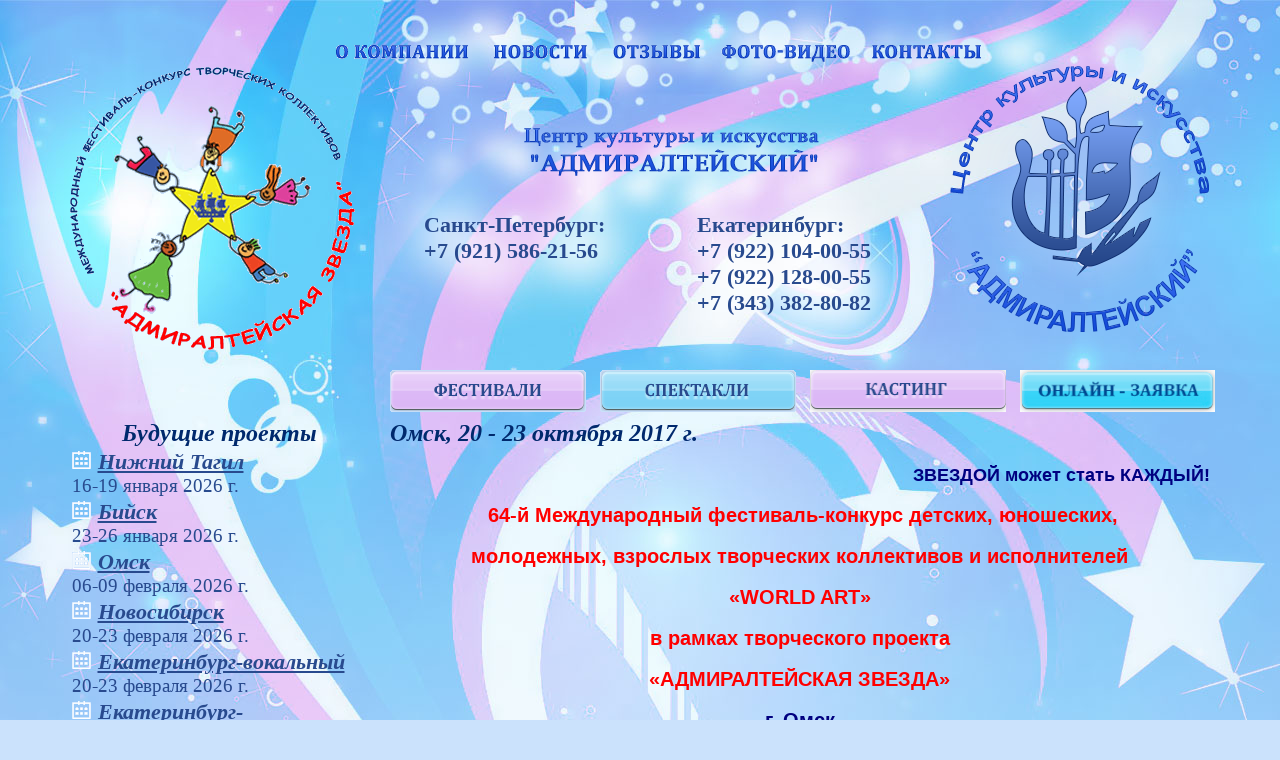

--- FILE ---
content_type: text/html
request_url: https://www.spbprazdnik.com/1_festivali/52_proshedshie_proekty/2596__/2371_omsk____-__oktyabrya___g_.html
body_size: 5049
content:
<!doctype html>
<html>
<head>
<meta http-equiv="Content-Type" content="text/html; charset=utf-8">
<title>Фестиваль Адмиралтейская звезда - Омск, 20 - 23 октября 2017 г.</title>
<link href="/style.css" rel="stylesheet" type="text/css">
<link href="/gallery.css" rel="stylesheet" type="text/css">
<script type="text/javascript" src="/jquery.js"></script>
<script type="text/javascript" src="/jpopup.js"></script>
<meta name="google-translate-customization" content="f2a489a1f9900512-23238938051168a0-gac000a7214f56318-13"></meta>
</head>
<body>
<div id="bgbody">
  <div id="cont">  
  <div id="header">
    <div id="logozv"><a href="/"><img src="/img/logozv.png" width="287" height="285" alt="Адмиралтейская звезда"></a></div>    
    <div id="logo"><a href="/"><img src="/img/logo.png" width="259" height="267" alt="ЦРТП Адмиралтейский"></a></div>
    <div id="menu">
    <a href="/4_o_kompanii.html"><img src="/img/m-onas.png" width="154" height="34" alt="О компании"></a>
    <a href="/6_novosti.html"><img src="/img/m-news.png" width="115" height="34" alt="Новости"></a>
    <a href="/7_otzyvy.html"><img src="/img/m-otz.png" width="109" height="34" alt="Отзывы"></a>
    <a href="/9_foto-video.html"><img src="/img/m-foto.png" width="142" height="34" alt="Фото-Видео"></a>
    <a href="/5_kontakty.html"><img src="/img/m-kont.png" width="131" height="34" alt="Контакты"></a>
 </div> 
<div id="google_translate_element"></div><script type="text/javascript">
function googleTranslateElementInit() {
  new google.translate.TranslateElement({pageLanguage: 'ru', layout: google.translate.TranslateElement.FloatPosition.TOP_LEFT}, 'google_translate_element');
}
</script><script type="text/javascript" src="//translate.google.com/translate_a/element.js?cb=googleTranslateElementInit"></script>
     <div id="title"><img src="/img/title.png" width="415" height="48"></div>
    <div id="phone1">Санкт-Петербург: <br>
    +7 (921) 586-21-56</div>
    <div id="phone2">Екатеринбург: <br>
+7 (922) 104-00-55<br>
+7 (922) 128-00-55<br>
+7 (343) 382-80-82</div>

    <div id="gor-menu"><a href="/1_festivali.html"><img src="/img/m-fest.png" width="196" height="42" alt="фестивали"></a>
    <a href="/2_spektakli.html"><img src="/img/m-spek.png" width="196" height="42" alt="спектакли"></a>
    <a href="/3_kasting.html"><img src="/img/m-ka.png" width="196" height="42" alt="кастинг"></a>
    <a href="/8_oplata/328_onlajn_zayavka_na_uchastie_v_festivale.html"><img src="/img/m-opl.png" width="195" height="42" alt="заявка / оплата"></a>
    </div>
        </div>
        
    <div id="left-menu"><div id="tit" align="center">Будущие проекты</div>
    <li><a href="/1_festivali/51_budushhie_proekty/5401_nizhnij_tagil__-_yanvarya___g_.html">Нижний Тагил</a><br> 16-19 января 2026 г.</li>
<li><a href="/1_festivali/51_budushhie_proekty/5402_bijsk__-_yanvarya___g_.html">Бийск</a><br> 23-26 января 2026 г.</li>
<li><a href="/1_festivali/51_budushhie_proekty/5403_omsk___-__fevralya___g_.html">Омск</a><br> 06-09 февраля 2026 г.</li>
<li><a href="/1_festivali/51_budushhie_proekty/5404_novosibirsk___-_fevralya___g_.html">Новосибирск</a><br> 20-23 февраля 2026 г.</li>
<li><a href="/1_festivali/51_budushhie_proekty/5405_ekaterinburg-vokalnyj___-_fevralya___g_.html">Екатеринбург-вокальный</a><br> 20-23 февраля 2026 г.</li>
<li><a href="/1_festivali/51_budushhie_proekty/5406_ekaterinburg-khoreograficheskij___-_fevralya___g_.html">Екатеринбург-хореографический</a><br> 20-23 февраля 2026 г.</li>
<li><a href="/1_festivali/51_budushhie_proekty/5407_arkhangelsk___fevralya-__marta___g_.html">Архангельск</a><br> 27 февраля-02 марта 2026 г.</li>
<li><a href="/1_festivali/51_budushhie_proekty/5408_abakan__-_marta___g_.html">Абакан</a><br> 6-9 марта 2026 г.</li>
<li><a href="/1_festivali/51_budushhie_proekty/5409_novosibirsk-khoreograficheskij__-_marta___g_.html">Новосибирск-хореографический</a><br> 6-9 марта 2026 г.</li>
<li><a href="/1_festivali/51_budushhie_proekty/5410_krasnoyarsk__-_marta___g_.html">Красноярск</a><br> 13-16 марта 2026 г.</li>
<li><a href="/1_festivali/51_budushhie_proekty/5411_tyumen___-_marta___g_.html">Тюмень</a><br> 20-23 марта 2026 г.</li>
<li><a href="/1_festivali/51_budushhie_proekty/5412_chelyabinsk__-__marta___g_.html">Челябинск</a><br> 27-30 марта 2026 г.</li>
<li><a href="/1_festivali/51_budushhie_proekty/5413_barnaul__-_aprelya___g_.html">Барнаул</a><br> 3-6 апреля 2026 г.</li>
<li><a href="/1_festivali/51_budushhie_proekty/5414_kemerovo___-_aprelya___g_.html">Кемерово</a><br> 10-13 апреля 2026 г.</li>
<li><a href="/1_festivali/51_budushhie_proekty/5415_orenburg__-__aprelya___g_.html">Оренбург</a><br> 17-20 апреля 2026 г.</li>
<li><a href="/1_festivali/51_budushhie_proekty/5416_ekaterinburg__-_aprelya___g_.html">Екатеринбург</a><br> 24-27 апреля 2026 г.</li>
<li><a href="/1_festivali/51_budushhie_proekty/5417_ufa__-_maya___g_.html">Уфа</a><br> 1-4 мая 2026 г.</li>
<li><a href="/1_festivali/51_budushhie_proekty/5421_tobolsk__-_maya___g_.html">Тобольск</a><br> 8-11 мая 2026 г.</li>
<li><a href="/1_festivali/51_budushhie_proekty/5418_kostroma__-_maya___g_.html">Кострома</a><br> 15-18 мая 2026 г.</li>
<li><a href="/1_festivali/51_budushhie_proekty/5419_sankt-peterburg__-_maya___g_.html">Санкт-Петербург</a><br> 22-25 мая 2026 г.</li>
<li><a href="/1_festivali/51_budushhie_proekty/5420_kazan-final___maya_-__iyunya___g_.html">Казань-ФИНАЛ</a><br> 29 мая - 1 июня 2026 г.</li>
        
 <br>
    <div id="tit" align="center">Заочные проекты</div>
<li><a href="/1_festivali/1810_zaochnye_festivali/5422__vi_zaochnyj_mezhdunarodnyj_konkurs__literaturnyj_olimp_____sentyabrya___g_-_maya___g_.html">XVI Заочный Международный конкурс "ЛИТЕРАТУРНЫЙ ОЛИМП"</a><br> 01 сентября 2025 г.-16 мая 2026 г.</li>
<li><a href="/1_festivali/1810_zaochnye_festivali/5423__kh_mezhdunarodnyj_internet-konkurs______-b-kompozitor_____bb-___sentyabrya___g_-_maya___g_.html">XХ Международный интернет-конкурс «КОМПОЗИТОР»</a><br>01 сентября 2025 г.-16 мая 2026 г.</li>
<br>
<a href="http://vk.com/spbprazdnikcom"target=_blank><img src="/img/vk.png" alt="Группа Вконтакте"></a>           </div>
<div id="text">
    <div id="tit">Омск, 20 - 23 октября 2017 г.</div>
<p style="text-align: right;"><span style="color:rgb(0, 0, 128)"><span style="font-size:18px"><span style="font-family:arial,helvetica,sans-serif"><strong>ЗВЕЗДОЙ может стать КАЖДЫЙ!</strong></span></span></span></p>

<p style="text-align: center;"><span style="color:rgb(255, 0, 0)"><span style="font-size:20px"><span style="font-family:arial,helvetica,sans-serif"><strong>&nbsp;64-й Международный фестиваль-конкурс детских, юношеских,</strong></span></span></span></p>

<p style="text-align: center;"><span style="color:rgb(255, 0, 0)"><span style="font-size:20px"><span style="font-family:arial,helvetica,sans-serif"><strong>молодежных, взрослых творческих коллективов и исполнителей</strong></span></span></span></p>

<p style="text-align: center;"><span style="color:rgb(255, 0, 0)"><span style="font-size:20px"><span style="font-family:arial,helvetica,sans-serif"><strong>&laquo;WORLD&nbsp;ART&raquo;</strong></span></span></span></p>

<p style="text-align: center;"><span style="color:rgb(255, 0, 0)"><span style="font-size:20px"><span style="font-family:arial,helvetica,sans-serif"><strong>в рамках творческого проекта</strong></span></span></span></p>

<p style="text-align: center;"><span style="color:rgb(255, 0, 0)"><span style="font-size:20px"><span style="font-family:arial,helvetica,sans-serif"><strong>&laquo;АДМИРАЛТЕЙСКАЯ ЗВЕЗДА&raquo;</strong></span></span></span></p>

<p style="text-align: center;"><span style="color:rgb(0, 0, 128)"><span style="font-size:20px"><span style="font-family:arial,helvetica,sans-serif"><strong>г. Омск</strong></span></span></span></p>

<p style="text-align: center;"><span style="color:rgb(0, 0, 128)"><span style="font-size:20px"><span style="font-family:arial,helvetica,sans-serif"><strong>&nbsp;&nbsp;&nbsp;&nbsp; </strong></span></span><span style="font-size:18px"><span style="font-family:arial,helvetica,sans-serif"><strong>20 - 23 октября</strong></span></span></span> <span style="color:rgb(0, 0, 128)"><span style="font-size:18px"><span style="font-family:arial,helvetica,sans-serif"><strong>(выезд)</strong></span></span></span> <span style="color:rgb(0, 0, 128)"><span style="font-size:20px"><span style="font-family:arial,helvetica,sans-serif"><strong>&nbsp;2017 г.</strong></span></span></span></p>

<p style="text-align: center;"><a href="/files/files/%D0%98%D1%82%D0%BE%D0%B3%D0%B8%20%D0%9E%D0%BC%D1%81%D0%BA%202017.xlsx"><img alt="" height="43" src="/files/images/itogi_festivalia.png" width="216" /></a></p>

<p style="text-align: center;"><span style="color:rgb(255, 0, 0)"><span style="font-size:18px"><span style="font-family:arial,helvetica,sans-serif"><strong>ГРАН-ПРИ ФЕСТИВАЛЯ -</strong></span></span></span></p>

<p style="text-align: center;"><span style="color:rgb(255, 0, 0)"><span style="font-size:18px"><span style="font-family:arial,helvetica,sans-serif"><strong>бесплатное участие (аккредитация) в финальном фестивале сезона.</strong></span></span></span></p>

<p style="text-align: center;"><span style="color:rgb(255, 0, 0)"><span style="font-size:18px"><span style="font-family:arial,helvetica,sans-serif"><strong>ФИНАЛ сезона 2017-2018 будет проходить в г.СОЧИ.</strong></span></span></span></p>

<p style="text-align: center;"><span style="color:rgb(255, 0, 0)"><span style="font-size:18px"><span style="font-family:arial,helvetica,sans-serif"><strong>Приглашаем Лауреатов I, II, III степени&nbsp;побороться за денежный ГРАН-ПРИ&nbsp;</strong></span></span></span></p>

<p style="text-align: center;"><span style="color:rgb(255, 0, 0)"><span style="font-size:18px"><span style="font-family:arial,helvetica,sans-serif"><strong>в </strong></span></span></span><span style="color:rgb(255, 0, 0)"><span style="font-size:18px"><span style="font-family:arial,helvetica,sans-serif"><strong>финальном фестивале в г.СОЧИ.</strong></span></span></span></p>

<p style="text-align: center;">&nbsp;&nbsp;&nbsp;&nbsp;&nbsp;&nbsp;&nbsp;&nbsp;&nbsp;&nbsp;&nbsp;&nbsp;&nbsp;&nbsp;&nbsp;&nbsp;&nbsp;&nbsp;&nbsp;&nbsp;&nbsp;&nbsp;&nbsp;&nbsp;&nbsp;&nbsp;&nbsp;&nbsp;&nbsp;&nbsp;</p>

<p style="text-align: center;"><span style="color:rgb(255, 0, 0)"><span style="font-size:18px"><span style="font-family:arial,helvetica,sans-serif"><strong>В рамках конкурса планируется ряд мастер-классов:</strong></span></span></span></p>

<p style="text-align: center;"><span style="color:rgb(255, 0, 0)"><span style="font-size:18px"><span style="font-family:arial,helvetica,sans-serif"><strong>Мастер-класс по хореографии </strong></span></span></span></p>

<p><span style="color:rgb(0, 0, 128)"><span style="font-family:arial,helvetica,sans-serif"><span style="font-size:16px"><strong>Педагог - член жюри по хореографии </strong></span></span></span><span style="color:rgb(255, 0, 0)"><span style="font-size:16px"><span style="font-family:arial,helvetica,sans-serif"><strong>Андрей Валентинович Иванов.</strong></span></span></span><span style="color:rgb(0, 0, 128)"><span style="font-size:16px"><span style="font-family:arial,helvetica,sans-serif"><strong> Солист балета Мариинского театра. Лауреат международных конкурсов артистов балета. Обладатель высшей театральной премии Санкт-Петербурга &laquo;Золотой софит&raquo;. Обладатель высшей театральной премии России &laquo;Золотая маска&raquo;. Преподаватель академии танца Бориса Эйфмана (г. Санкт-Петербург).</strong></span></span></span></p>

<p style="text-align: center;"><span style="color:rgb(0, 0, 128)"><span style="font-size:16px"><span style="font-family:arial,helvetica,sans-serif"><strong><img alt="" src="/files/images/Sankt-Peterbyrg/%D0%98%D0%B2%D0%B0%D0%BD%D0%BE%D0%B2%20%D0%90%D0%BD%D0%B4%D1%80%D0%B5%D0%B9%20%D0%92%D0%B0%D0%BB%D0%B5%D0%BD%D1%82%D0%B8%D0%BD%D0%BE%D0%B2%D0%B8%D1%87%20230%D1%85285.PNG" /></strong></span></span></span></p>

<p><span style="color:rgb(255, 0, 0)"><span style="font-size:16px"><span style="font-family:arial,helvetica,sans-serif"><strong>В&nbsp;рамках конкурса проводится предварительный отбор на бесплатное обучение в Академию танца Бориса Эйфмана. &nbsp;г. Санкт &ndash; Петербург.</strong></span></span></span></p>

<p><span style="color:rgb(0, 0, 128)"><span style="font-size:16px"><span style="font-family:arial,helvetica,sans-serif"><strong>Подробности можно узнать, пройдя в раздел &quot;Кастинг&quot; на главной странице сайта.</strong></span></span></span></p>

<p style="text-align: center;"><span style="color:rgb(0, 0, 128)"><span style="font-size:16px"><span style="font-family:arial,helvetica,sans-serif"><strong><img alt="" height="604" src="/files/images/%D0%A8%D0%BA%D0%BE%D0%BB%D0%B0%20%D0%AD%D0%B9%D1%84%D0%BC%D0%B0%D0%BD%D0%B0.jpg" width="424" /></strong></span></span></span></p>

<p>&nbsp;</p>

<p style="text-align: center;"><span style="font-size:18px"><span style="color:rgb(255, 0, 0)"><span style="font-family:arial,helvetica,sans-serif"><strong>Мастер-класс по вокалу</strong></span></span></span></p>

<p><span style="color:rgb(0, 0, 128)"><span style="font-size:16px"><span style="font-family:arial,helvetica,sans-serif"><strong>Педагог - член жюри по вокалу </strong></span></span></span><span style="color:rgb(255, 0, 0)"><span style="font-size:16px"><span style="font-family:arial,helvetica,sans-serif"><strong>Владимир Петрович Елизаров.</strong></span></span></span><span style="color:rgb(0, 0, 128)"><span style="font-size:16px"><span style="font-family:arial,helvetica,sans-serif"><strong> Преподаватель вокала отделения музыкального искусства эстрады Колледжа искусств им. Чайковского. Продюсер. Обладатель премии &laquo;Золотой цилиндр&raquo; в номинации &laquo;Лучший эстрадный продюсер 2012 г.&raquo;. Композитор, музыкант, аранжировщик. Директор студии звукозаписи-SVE-REC. Член Гильдии СОНГРАЙТЕРОВ КАЛИФОРНИИ. Официальный представитель Европейского Конкурса Популярной Песни EUROPOPCONTEST ,,Berliner Pearle,, (ГЕРМАНИЯ) в Урало-Сибирском Регионе. Обладатель ГРАНДА ПРЕЗИДЕНТА РОССИИ за проекты Общенационального значения в области Культуры и Искусства&nbsp;(г. Екатеринбург).</strong></span></span></span></p>

<p style="text-align:center"><img alt="" height="309" src="/files/images/Ekaterinbyrg/%D0%95%D0%BB%D0%B8%D0%B7%D0%B0%D1%80%D0%BE%D0%B2%20%D0%92_%D0%9F_%20-%20230%D1%85285%20%D1%80%D0%B0%D0%BC%D0%BA%D0%B0.jpg" width="254" /></p>

<p style="text-align: center;">&nbsp;</p>

<p style="text-align: center;"><span style="color:rgb(255, 0, 0)"><span style="font-size:18px"><span style="font-family:arial,helvetica,sans-serif"><strong>Член жюри по вокалу</strong></span></span></span></p>

<p><span style="color:rgb(255, 0, 0)"><span style="font-size:16px"><span style="font-family:arial,helvetica,sans-serif"><strong>Юлия Анатольевна Гребеник.</strong></span></span></span><span style="color:rgb(0, 0, 128)"><span style="font-size:16px"><span style="font-family:arial,helvetica,sans-serif"><strong> Педагог Эстрадного Вокала Высшей категории Лицея им. Дягилева и Художественный Руководитель &laquo;Школы Внеклассного Пения&raquo;. Лауреат Международного конкурса вокалистов им.Беллини (Италия). Лауреат Премии им. С.Дягилева. Заместитель директора Центра Содействия Международной Интеграции&nbsp;&laquo;Уральская Жемчужина&raquo;. (г. Екатеринбург).</strong></span></span></span></p>

<p style="text-align: center;"><span style="color:rgb(0, 0, 128)"><span style="font-size:16px"><span style="font-family:arial,helvetica,sans-serif"><strong><img alt="" height="309" src="/files/images/Ekaterinbyrg/%D0%93%D1%80%D0%B5%D0%B1%D0%B5%D0%BD%D0%B8%D0%BA%20%D0%AE_%D0%90_%20230%D1%85285%20%D1%80%D0%B0%D0%BC%D0%BA%D0%B0.jpg" width="254" /></strong></span></span></span></p>

<p style="text-align: center;">&nbsp;</p>

<p style="text-align: center;"><span style="color:rgb(255, 0, 0)"><span style="font-size:18px"><span style="font-family:arial,helvetica,sans-serif"><strong>Член жюри по вокалу</strong></span></span></span></p>

<h2 style="font-style: italic;"><span style="color:rgb(255, 0, 0)"><span style="font-size:16px"><span style="font-family:arial,helvetica,sans-serif"><strong>Заслуженная артистка России Татьяна Владимировна Боброва.</strong></span></span></span><span style="color:rgb(0, 0, 128)"><span style="font-size:16px"><span style="font-family:arial,helvetica,sans-serif"><strong> Лауреат всероссийского и дипломант международного конкурсов. Лауреат премии губернатора Омской области за заслуги в развитии культуры и искусства. Солистка и режиссер-постановщик Омского государственного музыкального театра (г.Омск).</strong></span></span></span></h2>

<p style="text-align:center"><img alt="" height="309" src="/files/images/Omsk/%D0%91%D0%BE%D0%B1%D1%80%D0%BE%D0%B2%D0%B0%20%D0%A2%D0%B0%D1%82%D1%8C%D1%8F%D0%BD%D0%B0%20%D0%92%D0%BB%D0%B0%D0%B4%D0%B8%D0%BC%D0%B8%D1%80%D0%BE%D0%B2%D0%BD%D0%B0%20230%D1%85285%20%D1%80%D0%B0%D0%BC%D0%BA%D0%B0.jpg" width="254" /></p>

<p style="text-align: center;"><span style="color:rgb(0, 0, 128)"><span style="font-size:18px"><span style="font-family:arial,helvetica,sans-serif"><strong><img alt="" height="530" src="/files/images/%D0%9E%D0%BC%D1%81%D0%BA%20800%D1%85500%20%D1%80%D0%B0%D0%BC%D0%BA%D0%B0.jpg" width="830" /></strong></span></span></span></p>
<p>


<div id="footer">Copyright © ЦРТП “Адмиралтейский” 2014 
<!-- Yandex.Metrika counter -->
<script type="text/javascript" >
   (function(m,e,t,r,i,k,a){m[i]=m[i]||function(){(m[i].a=m[i].a||[]).push(arguments)};
   m[i].l=1*new Date();k=e.createElement(t),a=e.getElementsByTagName(t)[0],k.async=1,k.src=r,a.parentNode.insertBefore(k,a)})
   (window, document, "script", "https://mc.yandex.ru/metrika/tag.js", "ym");

   ym(89319762, "init", {
        clickmap:true,
        trackLinks:true,
        accurateTrackBounce:true
   });
</script>
<noscript><div><img src="https://mc.yandex.ru/watch/89319762" style="position:absolute; left:-9999px;" alt="" /></div></noscript>
<!-- /Yandex.Metrika counter -->
</div>
</div>  </div>
</body>
</html>


--- FILE ---
content_type: text/css
request_url: https://www.spbprazdnik.com/style.css
body_size: 1048
content:
BODY {
	margin: 0;
	width: 100%;
	background: #cbe2fc center top no-repeat url(/img/bg.jpg);
	height: 100%;
	font-family: "Times New Roman", Times, serif;
}
DIV {
	margin: 0;
	font-family: "Times New Roman", Times, serif;
}
#header {
	width: 1141px;
	height: 427px;
	z-index: 10;
	position: absolute;
	top: 0;
	margin: 0 auto;
}
#bgbody {
	width: 1141px;
	top: 0;
	position: relative;
	z-index: 5;
	margin: 0 auto;
}

#cont {
	width: 1141px;
	height: auto;
	position: absolute;
	z-index: 20;
	top: 0px;
	margin: 0 auto;
}

#logozv {
	position: absolute;
	top: 65px;
	left: 0px;
	z-index: 30;
	width: 287px;
	height: 285px;
}
#logo {
	position: absolute;
	top: 65px;
	left: 880px;
	z-index: 30;
	width: 259px;
	height: 267px;
}
#menu {
	width: 700px;
	height: 35px;
	position: absolute;
	z-index: 25;
	top: 35px;
	left: 255px;
}
#title {
	width: 415px;
	height: 48px;
	position: absolute;
	z-index: 25;
	top: 128px;
	left: 394px;
}
#google_translate_element {
	width: 180px;
	height: 38px;
	position: absolute;
	z-index: 25;
	top: 6px;
	left: 920px;
}
#phone1 {
	color: #284a8e;
	font-size: 22px;
	font-weight: bold; 
	position: absolute;
	top: 212px;
	left: 354px;
	z-index: 30;
}
#phone11 {
	color: #284a8e;
	font-size: 22px;
	font-weight: bold; 
	position: absolute;
	top: 212px;
	left: 520px;
	z-index: 30;
}
#phone2 {
	color: #284a8e;
	font-size: 22px;
	font-weight: bold; 
	position: absolute;
	top: 212px;
	left: 627px;
	z-index: 30;
	width: 210px;
}

a:link, a:visited, a {
	text-decoration: none;
	color: #284a8e;
}
a:hover {
	color: red;
}


#gor-menu {
	width: 850px;
	height: 40px;
	position: absolute;
	z-index: 40;
	left: 320px;
	top: 370px;
}
#gor-menu img {
	margin: 0px 10px 0px 0px;
	border: 0px;

}
#left-menu {
	width: 300px;
	height: auto;
	position: absolute;
	z-index: 40;
	left: 0px;
	top: 420px;
	color: #284a8e;
	font-size:19px;
}
#left-menu li{list-style-image:url(/img/o.png); margin:2px; }
#left-menu a:link, a:visited, a {
	color: #284a8e;
	font-size: 22px;
	font-style:italic;
	font-weight:bold;
	text-decoration:underline;
}
#left-menu a:hover {
	color: red;
}

#text {
	width: 820px;
	height: auto;
	position: absolute;
	z-index: 160;
	color: #000;
	top: 420px;
	left: 320px;
	font-size: 18px;
}
#title1 {
	font-family: "Times New Roman", Times, serif;
	font-size: 40px;
	color: #2d61e9;
	text-transform: uppercase;
	font-weight: bold;
	text-align:center;
}
#title2 {
	font-family: "Times New Roman", Times, serif;
	font-size: 20px;
	color: #000;
	font-weight: bold;
	text-align:center;
}
#right-menu {
	width: 200px;
	height: auto;
	margin: 0px 0px 20px 20px;
	float: right;
	top: 130px;
	text-align:center;
	color: #275ce5;
	font-size: 22px;
	font-style:italic;     	
}
#right-menu a:link, a:visited, a {
	text-decoration: none;
	color: #275ce5;
}
#right-menu a:hover {
	color: red;
}
#right-menu li {list-style-image:url(/img/o.png);}
#tit {
	font-family: "Times New Roman", Times, serif;
	font-size: 24px;
	color: #00296d;
	font-style:italic;
	font-weight: bold;
	}
#news-block {
	color: #284a8e;
	text-align:justify;
	}
#news-block #data {
	color:#476162;
	font-size: 19px;
	font-weight:bold;
	font-style:italic;}

#footer {	width: 100%;
	height: auto;
	bottom: 0;
	position: relative;
	z-index: 10;
	margin: 0 auto;
	text-align:center;
	color:#666;
	font-size:16px;
	font-style:italic;
}

.name {
        font-size: 12px;
        display: block;
        font-weight: bold;
        color: #c03633;
}

.txt {
        display: block;
        font-size: 12px;
}

.sform {
        width: 400px;
        margin: auto;
        font-size: 12px;
}

.sform textarea {
        width: 100%;
        margin: auto;
        display: block;
}

.sform .scode {
        display: block;
        text-align: center;
        margin: 0 auto 10px auto;
}

.digits {
        width: 30px;
}

.antispam {
        text-align: center;
}

.sendbutton {
        display: block;
        margin: 10px auto;
}

.mhpl {
        font-size: 10px;
        display: block;
        padding-bottom: 10px;
}



--- FILE ---
content_type: text/css
request_url: https://www.spbprazdnik.com/gallery.css
body_size: 769
content:
.gallery {
   text-align: center;
   pagging: 0px;
}

.gallery .img {
        float: center;
        margin: 0 0px 0px 0;
}

.gallery img {
        float: center;
        margin: 0 0px 0px 0;
}

.gallery a {
   width: 293px;
   text-align: center;
   font-size: 11px;
   display: inline-block;
   vertical-align: top;
   text-decoration: none;
   margin-top: 3px;
   margin-right: 0px;
   margin-bottom: 3px;
   margin-left: 0px;
   padding: 0px;
}

.gallery li img {
   margin: 0;
   padding: 0;
}

#gallery a.thumb{
        width: 293px;
        height: 122px;
        margin: 5px;
        text-align: center;
        display: block;
        float: left;
        text-decoration: none;
}

#gallery a.thumb img {
        margin: 2px auto;       
}

                .popup-frame {
                        position:fixed;
                        top:0;
                        left:0;
                        z-index:999;
                        width:100%;
                        height:100%;
                        }
                .popup-closed {
                        position:absolute;
                        width:0;
                        height:0;
                        }
                .popup-shadow {
         position:absolute;
         top:0;
         left:0;
         width:100%;
         height:100%;
         opacity:0;
         background: White;
         }
                .popup-loader {
                        position:absolute;
                        top:50%;
                        left:50%;
                        overflow:hidden;
                        margin:-40px 0 0 -40px;
                        width:80px;
                        height:80px;
                        background:#000 url(/img/spinner.gif) 25px 25px no-repeat;
                        opacity:.5;
                        }
                        .popup-loader IMG {
                                display:block;
                                opacity:0;
                                }
                .popup-loaded {
                        background-image:none;
                        border-radius:0;
                        }
                .popup-canvas {
                        overflow:visible;
                        opacity:1;
                        }

        <!--[if IE]>
        <style type="text/css">
                * HTML BODY {
                        background:url(about:blank) fixed;
                        }
                * HTML .popup-frame {
                        position:absolute;
                        top:expression(0+((e=document.documentElement.scrollTop)?e:document.body.scrollTop)+'px');
                        }
                .popup-shadow {
                        filter:alpha(opacity=0);
                        }
                .popup-loader {
                        filter:alpha(opacity=50);
                        }
                        .popup-loader IMG {
                                filter:alpha(opacity=0);
                                }
                .popup-canvas {
                        filter:none;
                        }
        </style>
        <![endif]-->

